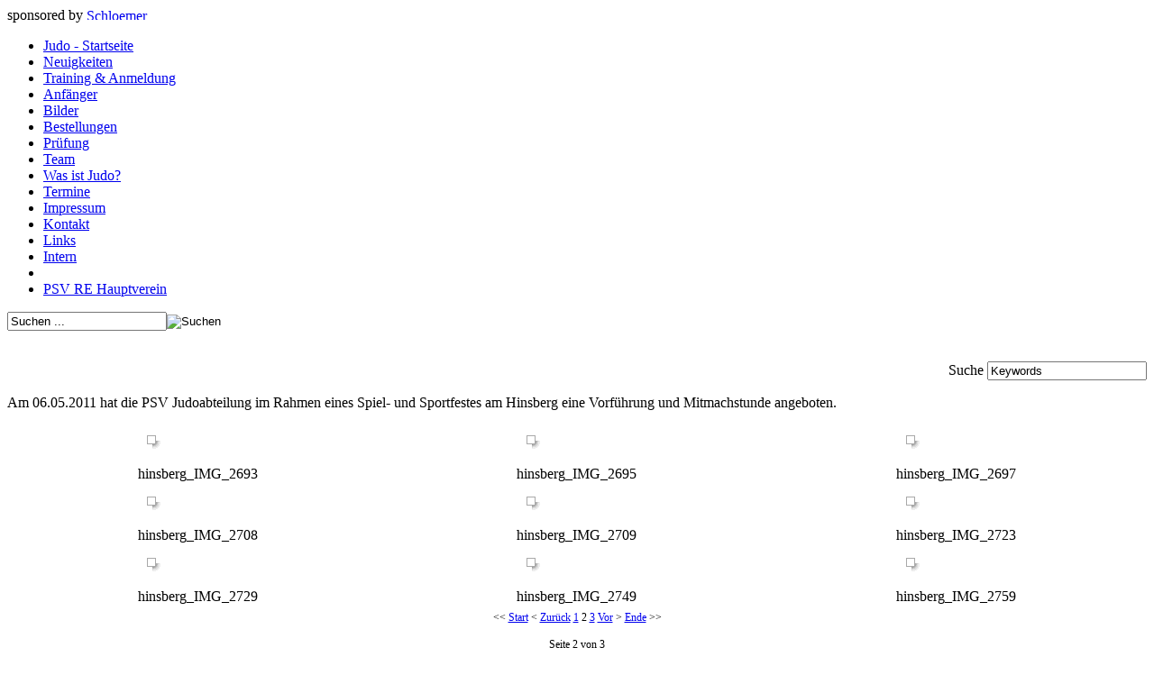

--- FILE ---
content_type: text/html; charset=utf-8
request_url: http://judo-recklinghausen.de/index.php?option=com_rsgallery2&gid=39&limitstart=9
body_size: 12155
content:
<html>

<head>

    <meta http-equiv="content-type" content="text/html; charset=utf-8" />
  <meta name="robots" content="index, follow" />
  <meta name="keywords" content="Judo Recklinghausen Kampfsport Selbstverteidigung PSV Polizeisportvereinigung e.V. Judoabteilung Abteilung Egon Bergmann Malte Berghaus Sport Kinder Jugendliche" />
  <meta name="description" content="Am 06.05.2011 hat die PSV Judoabteilung im Rahmen eines Spiel- und Sportfestes am Hinsberg eine Vorführung und Mitmachstunde angeboten." />
  <meta name="generator" content="Joomla! 1.5 - Open Source Content Management" />
  <title> Vorführung und Mitmachstunde am Hinsberg</title>
  <link href="/templates/judo1/favicon.ico" rel="shortcut icon" type="image/x-icon" />
  <link rel="stylesheet" href="http://judo-recklinghausen.de//components/com_rsgallery2/templates/semantic/css/template.css" type="text/css" />
  <script type="text/javascript" src="/media/system/js/mootools.js"></script>
  <script type="text/javascript">
		window.addEvent('domready', function(){ var JTooltips = new Tips($$('.hasTip'), { maxTitleChars: 50, fixed: false}); });
  </script>
  <link rel="stylesheet" href="http://judo-recklinghausen.de/components/com_rsgallery2/lib/rsgsearch/rsgsearch.css" type="text/css" />


  <link rel="stylesheet" href="/templates/judo1/css/template.css" type="text/css" />



<!--[if lt IE 7]><style type="text/css">

  @media screen {

    html, body {

      height: 100%; overflow-y:hidden;

    }

    #oben {position: absolute;   width:98%;

    }

    #unten {position: absolute;  width:96%;   right:0px;    margin:0px 15px 5px 0px;

    top:expression(eval(document.compatMode && document.compatMode=='CSS1Compat') ? documentElement.scrollTop +(documentElement.clientHeight-this.clientHeight) : document.body.scrollTop +(document.body.clientHeight-this.clientHeight)-16);}



    #mitte-wrap {            overflow-x:scroll;

      height: 100%; width: 100%;  overflow-y:auto;

    }

     #mitte {



    }

    #moben {position: static; }

    #mlinks {position: absolute; left: 0px;  }

    #minhalt {position: static; width: 99%; top: 150px; margin: 0px 10px 10px 180px;  }

  }


    li.active  a{
     background-color: rgb(0,180,51);

     }


</style><![endif]-->



<!--[if IE 7]>   <style type="text/css">

  @media screen {

    html, body {

      height: 100%; overflow-y:hidden; overflow-x:auto;

    }

    #oben {position: absolute;   width:98%;

    }



    #unten {position: absolute;  width:96%;   right:0px;    margin:0px 15px 5px 0px;

    top:expression(eval(document.compatMode && document.compatMode=='CSS1Compat') ? documentElement.scrollTop +(documentElement.clientHeight-this.clientHeight) : document.body.scrollTop +(document.body.clientHeight-this.clientHeight));}



    #mitte-wrap {

      height: 100%; width: 100%;  overflow-y:auto;

    }

    #mitte {



    }

    #moben {position: static; }

    #mlinks {position: absolute; left: 0px;  }

    #minhalt {position: static; width: 99%; top: 150px; margin: 0px 10px 10px 180px; overflow-y:hidden;  }

  }

 </style> <![endif]-->







</head>

<body>

  <div id="Oben">

    <div id="olinks">

      

    </div>

    <div id="orechts">sponsored by <A HREF="http://www.schloemer24.de/" TARGET="_blank" target="100%">

    <IMG HEIGHT=13 WIDTH=97 SRC="/images/bilder/sch100.gif" BORDER=0 ALT="Schloemer"></A>

      

    </div>

  </div>

<div id="mitte-wrap">

  <div id="mitte">

    <div id="moben">

           </div>

    <div id="mrechts">

           </div>

    <div id="mlinks">

      		<div class="moduletable_menu">
					<ul class="menu"><li class="item1"><a href="http://judo-recklinghausen.de/"><span>Judo - Startseite</span></a></li><li class="parent item5"><a href="/index.php?option=com_content&amp;view=category&amp;layout=blog&amp;id=33&amp;Itemid=5"><span>Neuigkeiten</span></a></li><li class="item70"><a href="/index.php?option=com_content&amp;view=article&amp;id=417&amp;Itemid=70"><span>Training &amp; Anmeldung</span></a></li><li class="item48"><a href="/index.php?option=com_content&amp;view=article&amp;id=211&amp;Itemid=48"><span>Anfänger</span></a></li><li class="item16"><a href="/index.php?option=com_rsgallery2&amp;Itemid=16"><span>Bilder</span></a></li><li class="item46"><a href="/index.php?option=com_content&amp;view=article&amp;id=173&amp;Itemid=46"><span>Bestellungen</span></a></li><li class="item32"><a href="/index.php?option=com_content&amp;view=article&amp;id=48&amp;Itemid=32"><span>Prüfung</span></a></li><li class="parent item3"><a href="/index.php?option=com_content&amp;view=article&amp;id=46&amp;Itemid=3"><span>Team</span></a></li><li class="item4"><a href="/index.php?option=com_content&amp;view=article&amp;id=2&amp;Itemid=4"><span>Was ist Judo?</span></a></li><li class="parent item21"><a href="/index.php?option=com_content&amp;view=article&amp;id=252&amp;Itemid=21"><span>Termine</span></a></li><li class="item7"><a href="/index.php?option=com_content&amp;view=article&amp;id=4&amp;Itemid=7"><span>Impressum</span></a></li><li class="item12"><a href="/index.php?option=com_content&amp;view=article&amp;id=9&amp;Itemid=12"><span>Kontakt</span></a></li><li class="item2"><a href="/index.php?option=com_content&amp;view=article&amp;id=3&amp;Itemid=2"><span>Links</span></a></li><li class="item34"><a href="/index.php?option=com_user&amp;view=login&amp;Itemid=34"><span>Intern</span></a></li><li class="item42"><span class="separator"><span>&ensp;</span></span></li><li class="item41"><a href="http://www.psv-recklinghausen.org"><span>PSV RE Hauptverein</span></a></li></ul>		</div>
			<div class="moduletable">
					<form action="index.php" method="post">
	<div class="search">
		<input name="searchword" id="mod_search_searchword" maxlength="20" alt="Suchen" class="inputbox" type="text" size="20" value="Suchen ..."  onblur="if(this.value=='') this.value='Suchen ...';" onfocus="if(this.value=='Suchen ...') this.value='';" /><input type="image" value="Suchen" class="button" src="/images/M_images/searchButton.gif" onclick="this.form.searchword.focus();"/>	</div>
	<input type="hidden" name="task"   value="search" />
	<input type="hidden" name="option" value="com_search" />
	<input type="hidden" name="Itemid" value="0" />
</form>		</div>
	  <br>
  </div>

    <div id="minhalt">

      

      
<div class="rsg2">
	
<!-- using template parameter: testParameter = blue -->
    	<div align="right">
    	<form name="rsg2_search" method="post" action="/index.php?option=com_rsgallery2">
    		Suche    		<input type="text" name="searchtext" class="searchbox" onblur="if(this.value=='') this.value='Keywords';" onfocus="if(this.value=='Keywords') this.value='';" value='Keywords' />
			<input type="hidden" name="option" value="com_rsgallery2" />
			<input type="hidden" name="rsgOption" value="search" />
			<input type="hidden" name="task" value="showResults" />
    	</form>
    	</div>
    	<div class="intro_text"><p>Am 06.05.2011 hat die PSV Judoabteilung im Rahmen eines Spiel- und Sportfestes am Hinsberg eine Vorführung und Mitmachstunde angeboten.</p></div>
<div class="rsg2-clr"></div>


<table id="rsg2-thumbsList" border="0">
	<tr>
			<td>
				<div class="shadow-box">
				<div class="img-shadow">
				<a href="/index.php?option=com_rsgallery2&amp;page=inline&amp;id=1277">
					<img src="http://judo-recklinghausen.de/images/rsgallery/thumb/hinsberg_IMG_2693.jpg.jpg" alt=""/>
				</a>
				</div>
				</div>
				<div class="rsg2-clr"></div>
								<br />
				<span class="rsg2_thumb_name">
					hinsberg_IMG_2693				</span>
											</td>
						<td>
				<div class="shadow-box">
				<div class="img-shadow">
				<a href="/index.php?option=com_rsgallery2&amp;page=inline&amp;id=1278">
					<img src="http://judo-recklinghausen.de/images/rsgallery/thumb/hinsberg_IMG_2695.jpg.jpg" alt=""/>
				</a>
				</div>
				</div>
				<div class="rsg2-clr"></div>
								<br />
				<span class="rsg2_thumb_name">
					hinsberg_IMG_2695				</span>
											</td>
						<td>
				<div class="shadow-box">
				<div class="img-shadow">
				<a href="/index.php?option=com_rsgallery2&amp;page=inline&amp;id=1279">
					<img src="http://judo-recklinghausen.de/images/rsgallery/thumb/hinsberg_IMG_2697.jpg.jpg" alt=""/>
				</a>
				</div>
				</div>
				<div class="rsg2-clr"></div>
								<br />
				<span class="rsg2_thumb_name">
					hinsberg_IMG_2697				</span>
											</td>
		</tr>
	<tr>
			<td>
				<div class="shadow-box">
				<div class="img-shadow">
				<a href="/index.php?option=com_rsgallery2&amp;page=inline&amp;id=1280">
					<img src="http://judo-recklinghausen.de/images/rsgallery/thumb/hinsberg_IMG_2708.jpg.jpg" alt=""/>
				</a>
				</div>
				</div>
				<div class="rsg2-clr"></div>
								<br />
				<span class="rsg2_thumb_name">
					hinsberg_IMG_2708				</span>
											</td>
						<td>
				<div class="shadow-box">
				<div class="img-shadow">
				<a href="/index.php?option=com_rsgallery2&amp;page=inline&amp;id=1281">
					<img src="http://judo-recklinghausen.de/images/rsgallery/thumb/hinsberg_IMG_2709.jpg.jpg" alt=""/>
				</a>
				</div>
				</div>
				<div class="rsg2-clr"></div>
								<br />
				<span class="rsg2_thumb_name">
					hinsberg_IMG_2709				</span>
											</td>
						<td>
				<div class="shadow-box">
				<div class="img-shadow">
				<a href="/index.php?option=com_rsgallery2&amp;page=inline&amp;id=1282">
					<img src="http://judo-recklinghausen.de/images/rsgallery/thumb/hinsberg_IMG_2723.jpg.jpg" alt=""/>
				</a>
				</div>
				</div>
				<div class="rsg2-clr"></div>
								<br />
				<span class="rsg2_thumb_name">
					hinsberg_IMG_2723				</span>
											</td>
		</tr>
	<tr>
			<td>
				<div class="shadow-box">
				<div class="img-shadow">
				<a href="/index.php?option=com_rsgallery2&amp;page=inline&amp;id=1283">
					<img src="http://judo-recklinghausen.de/images/rsgallery/thumb/hinsberg_IMG_2729.jpg.jpg" alt=""/>
				</a>
				</div>
				</div>
				<div class="rsg2-clr"></div>
								<br />
				<span class="rsg2_thumb_name">
					hinsberg_IMG_2729				</span>
											</td>
						<td>
				<div class="shadow-box">
				<div class="img-shadow">
				<a href="/index.php?option=com_rsgallery2&amp;page=inline&amp;id=1284">
					<img src="http://judo-recklinghausen.de/images/rsgallery/thumb/hinsberg_IMG_2749.jpg.jpg" alt=""/>
				</a>
				</div>
				</div>
				<div class="rsg2-clr"></div>
								<br />
				<span class="rsg2_thumb_name">
					hinsberg_IMG_2749				</span>
											</td>
						<td>
				<div class="shadow-box">
				<div class="img-shadow">
				<a href="/index.php?option=com_rsgallery2&amp;page=inline&amp;id=1285">
					<img src="http://judo-recklinghausen.de/images/rsgallery/thumb/hinsberg_IMG_2759.jpg.jpg" alt=""/>
				</a>
				</div>
				</div>
				<div class="rsg2-clr"></div>
								<br />
				<span class="rsg2_thumb_name">
					hinsberg_IMG_2759				</span>
											</td>
		</tr>
		</table>		<div class="rsg2-pageNav">
				&lt;&lt; <a title="Start" href="/index.php?option=com_rsgallery2&amp;gid=39" class="pagenav">Start</a> &lt; <a title="Zurück" href="/index.php?option=com_rsgallery2&amp;gid=39" class="pagenav">Zurück</a> <a title="1" href="/index.php?option=com_rsgallery2&amp;gid=39" class="pagenav">1</a> <span class="pagenav">2</span> <a title="3" href="/index.php?option=com_rsgallery2&amp;gid=39&amp;limitstart=18" class="pagenav">3</a> <a title="Vor" href="/index.php?option=com_rsgallery2&amp;gid=39&amp;limitstart=18" class="pagenav">Vor</a> &gt; <a title="Ende" href="/index.php?option=com_rsgallery2&amp;gid=39&amp;limitstart=18" class="pagenav">Ende</a> &gt;&gt;<br /><br />Seite 2 von 3		</div>
		</div>     </div>

    <div id="munten">

           </div>

  </div>

</div>

  <div id="unten">

    <div id="ugesamt">

     &nbsp;

    </div>

  </div>

</body>

</html>